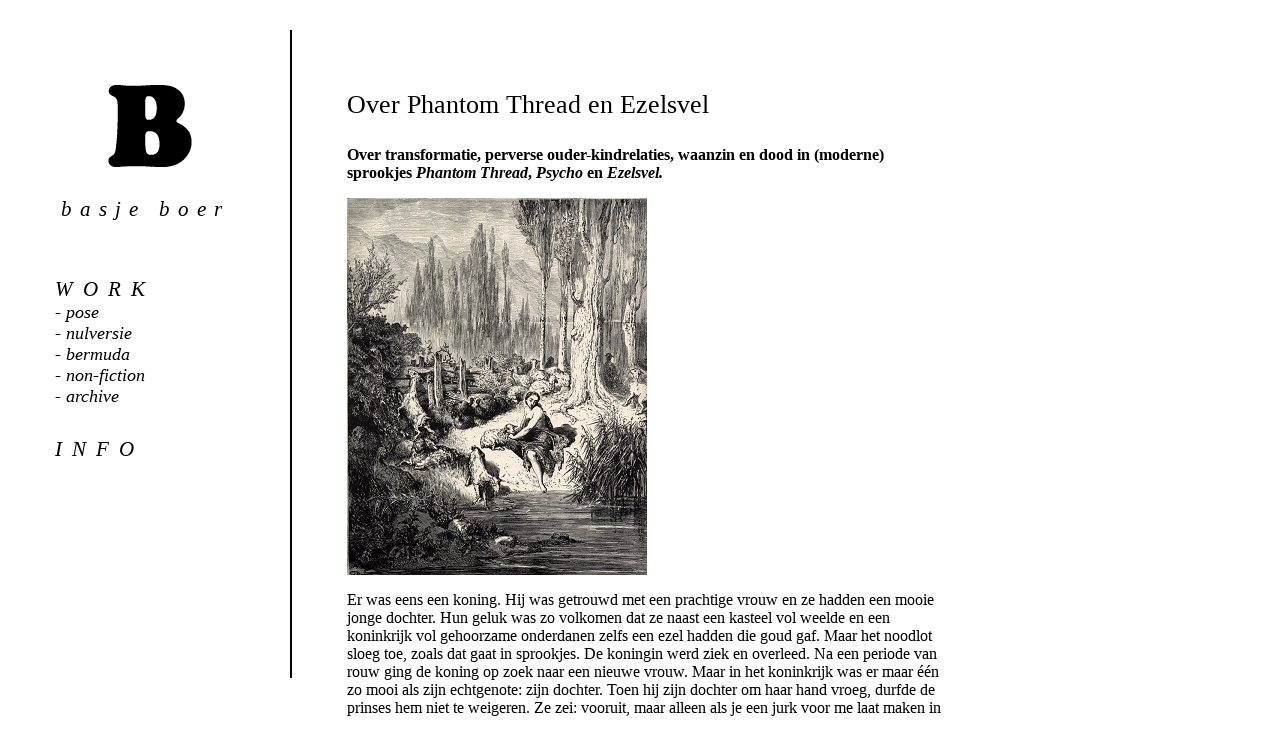

--- FILE ---
content_type: text/html; charset=UTF-8
request_url: http://basjeboer.nl/?cat=stories&id=483&id=487&id=468&id=471&id=479&id=486&id=484&id=469
body_size: 10883
content:
<!DOCTYPE html PUBLIC "-//W3C//DTD XHTML 1.0 Transitional//EN" "http://www.w3.org/TR/xhtml1/DTD/xhtml1-transitional.dtd">
<html xmlns="http://www.w3.org/1999/xhtml">
<head>
<meta http-equiv="Content-Type" content="text/html; charset=iso-8859-1" />
<link type="text/css" href="/new_site/style/style.css" rel="stylesheet" />
<link rel="shortcut icon" href="/new_site/img/favicon.png" />
<script type="text/javascript" src="/new_site/js/jquery.min.js"></script>
<script type="text/javascript" src="/new_site/js/main.js"></script>
<title>Basje Boer</title>
</head>
<body><div id="menu-container">

	<!-- div id="menu-b"><img src="/new_site/img/b.png" class="menu-item-info" onclick="menuChange('blog')" /></div -->
	<div id="menu-b"><a class="menu-item-info noline" href="?cat=blog"><img src="/new_site/img/b.png" class="menu-item-info" /></a></div>

	<div id="menu-basje">Basje Boer</div>

	<div id="menu-menu">

		<span class="menu-header">Work</span>

		<ul id="menu-list">
<li>- <a class="menu-item noline" href="?cat=pose">pose</a></li>
<li>- <a class="menu-item noline" href="?cat=nulversie">nulversie</a></li>
<li>- <a class="menu-item noline" href="?cat=bermuda">bermuda</a></li>
<li>- <a class="menu-item noline" href="?cat=stories">non-fiction</a></li>
<li>- <a class="menu-item noline" href="?cat=archive">archive</a></li>
		</ul>

		<!-- span class="menu-item-info" onclick="menuChange('info')">info</span -->
		<a class="menu-item-info noline" href="?cat=info">info</a>

	</div>
	<!-- form method="post" id="menuForm" action="index.php">
	<input type="hidden" name="cat" id="cat" value="stories" />
	</form -->
</div><div id="main-container"><div id="stories-container">
<div id="item"><div id="item-title">Over Phantom Thread en Ezelsvel</div><div id="item-body"><p style="text-align: left;"><strong>Over transformatie, perverse ouder-kindrelaties, waanzin en dood in (moderne) sprookjes <em>Phantom Thread</em>, <em>Psycho </em>en <em>Ezelsvel.</em></strong></p>
<p style="text-align: left;"><img src="/images/storiespoems/phantom.jpg"></p>
<p style="text-align: left;">Er was eens een koning. Hij was getrouwd met een prachtige vrouw en ze hadden een mooie jonge dochter. Hun geluk was zo volkomen dat ze naast een kasteel vol weelde en een koninkrijk vol gehoorzame onderdanen zelfs een ezel hadden die goud gaf. Maar het noodlot sloeg toe, zoals dat gaat in sprookjes. De koningin werd ziek en overleed. Na een periode van rouw ging de koning op zoek naar een nieuwe vrouw. Maar in het koninkrijk was er maar &eacute;&eacute;n zo mooi als zijn echtgenote: zijn dochter. Toen hij zijn dochter om haar hand vroeg, durfde de prinses hem niet te weigeren. Ze zei: vooruit, maar alleen als je een jurk voor me laat maken in de kleur van de hemel. De koning, die de beste kleermakers tot zijn beschikking had, gaf haar een jurk in het exacte blauw van de hemel. En nu? vroeg hij. De jurk is prachtig, zei zijn dochter, maar ik wil ook nog een jurk die zilver is als de maan. En toen hij daarmee kwam aanzetten, vroeg ze om een jurk in de kleur van de zon: oogverblindend goud. Zelfs het vel van zijn ezel, de bron van zijn fortuin, wilde hij haar schenken. Ten einde raad sloeg de prinses op de vlucht, gehuld in het ezelsvel zodat ze niet herkend zou worden. In een nabij koninkrijk werd de vermomde prinses versleten voor een arme sloeber. Maar &rsquo;s nachts, als niemand haar kon zien, kleedde ze zich in haar prachtige jurken in de kleuren van de hemel, de maan en de zon. Op een nacht zag de kroonprins van het rijk haar en wist: zij is een prinses. Het einde van het sprookje laat zich raden: ze leefden lang en gelukkig.</p>
<p style="text-align: left;"><em>Peau d&rsquo;&acirc;ne</em>&nbsp;(<em>Ezelsvel</em>) is een sprookje van Charles Perrault, geschreven op rijm. Het werd gepubliceerd in 1695 en daarna vele malen herverteld, onder meer in de gelijknamige film van Jacques Demy uit 1970, met Catherine Deneuve in de rol van de prinses. Kleding speelt in dit verhaal een ontegenzeggelijk belangrijke, symbolische rol; ze vermomt, transformeert en geldt als een bewijs van status. Het contrast tussen de weelderige jurken &ndash; een teken van beschaving &ndash; en het armoedige ezelsvel &ndash; barbaars &ndash; echoot het verhaal zelf, waarin verfijning en rijkdom contrasteren met ziekte, dood, rouw en incest. Door de goud gevende ezel te slachten voor zijn dochter, en zijn eigen krankzinnige impuls om haar tot zijn vrouw te maken, offert de koning zijn eigen rijkdom op &ndash; &eacute;n die van zijn onderdanen.</p>
<p style="text-align: left;">De manier waarop de prinses via kleding heen en weer schakelt tussen random dorpsmeisje en beeldschone prinses, is een terugkerend gegeven in sprookjes, met Assepoester als meest voor de hand liggend voorbeeld. Ook in films speelt kleding regelmatig een symbolische rol, op meer of minder opzichtige wijze: van de make-over in tienerfilms &ndash; lelijk eendje verandert in mooie zwaan &ndash; tot het gebruik van specifieke kleuren om de gemoedstoestand of positie van de personages te onderstrepen.&nbsp;<em>Phantom Thread</em>, de nieuwste film van Paul Thomas Anderson, een van de belangrijkste Amerikaanse filmmakers van de afgelopen twee decennia, laat zich in vele hokjes duwen. In&nbsp;<em>The New York Review of Books</em>&nbsp;somt filmcriticus J. Hoberman ze op.&nbsp;<em>Phantom Thread</em>, schrijft hij,is &lsquo;a love story [&hellip;]. But it is also a faux Hollywood melodrama, a gothic romance, a dark comedy, a baroque chamber piece, a study in artistic self-absorption, a discreetly kinky case history, an anti-authoritarian fable.&rsquo; Maar de film vol somptueuze jurken, waarin een doodgewoon meisje via kleding een wereld van rijkdom en luxe betreedt, is in eerste instantie een sprookje.</p>
<p style="text-align: left;">Het doodgewone meisje in kwestie, een jonge vrouw eigenlijk, is Alma. Alma, die een ongespecificeerde achtergrond en een slecht te plaatsen accent heeft, werkt in een even doodgewoon restaurant op het Engelse platteland als ze Reynolds Woodcock ontmoet, een kledingontwerper met een eigen modehuis: House of Woodcock. Ze hoeven geen woorden te wisselen om voor elkaar te vallen, maakt Anderson ons duidelijk. Zij struikelt zodra ze hem ziet, gegeneerd naar hem lachend. Hij glimlacht in zichzelf, in gedachten verzonken. De camera filmt hem van dichtbij, en profil en omlijst door het raam achter hem en het landschap waarop het uitkijkt.</p>
<p style="text-align: left;">Reynolds vraagt Alma mee uit eten. Dat hij dominant is, blijkt al wanneer hij tijdens het diner &ndash; &lsquo;May I?&rsquo; &ndash; haar lippenstift afneemt omdat hij, zoals hij zegt, graag ziet met wie hij in gesprek is. Na het eten neemt hij Alma mee naar zijn buitenhuis, waar hij dat weekend verblijft. Hij vertelt Alma over zijn overleden moeder, voor wie hij als kind een bruidsjurk maakte en die, zo hoopt hij althans, altijd bij hem is. Ergens in het gesprek zegt Alma dat hij zich sterker voordoet dan hij is. Nee, werpt Reynolds resoluut tegen, &lsquo;I&nbsp;<em>am</em>&nbsp;tough&rsquo;. Hun avond mondt uit in een van de meest curieuze eerste afspraakjes uit de filmgeschiedenis: hij vraagt Alma of ze voor hem model wil staan. Ze staat te wachten in een doorschijnend niemendalletje als Cyril opduikt, Reynolds&rsquo; zus en zakenpartner. Met een doordringende blik op Alma noteert Cyril de maten die haar al even sto&iuml;cijnse broer opneemt, beiden onverschillig voor Alma&rsquo;s zichtbare ongemak. &lsquo;Je hebt geen borsten,&rsquo; merkt Reynolds achteloos op, zich niet bewust van de connotatie van die constatering of van zijn lompe toon. Om te vervolgen dat hem dat juist bevalt. Het is aan hem om haar borsten te &lsquo;geven&rsquo;, maar alleen als hij daarvoor kiest. In&nbsp;<em>Ezelsvel</em>&nbsp;moest de prinses eerst transformeren om aan een man &ndash; haar vader &ndash; te ontsnappen en daarna om door een man &ndash; de prins &ndash; gered te worden. Ook in&nbsp;<em>Phantom Thread</em>&nbsp;draait de transformatie van de vrouwelijke hoofdpersoon om een man. In hoeverre wil Alma zelf eigenlijk veranderen?</p>
<p style="text-align: left;">Wanneer Reynolds ijlend van de koorts in bed ligt, verschijnt ze. De geest van zijn moeder kijkt zwijgend op hem neer, gehuld in de bruidsjurk die hij voor haar ontwierp. Geen wonder dat zijn relaties keer op keer stuklopen; Reynolds is ziekelijk gehecht aan zijn dode moeder. Was het in&nbsp;<em>Ezelsvel</em>&nbsp;de vader die verlangde naar zijn dochter, hier is het de zoon die zich de geliefde van zijn moeder waant. Maar waar in het sprookje de vader zijn dochter dwong om de rol van zijn dode echtgenote te vervullen, mag in&nbsp;<em>Phantom Thread</em>&nbsp;juist g&eacute;&eacute;n vrouw de plaats innemen van de vrouw die hem baarde. Ze is er tenslotte nog, die moeder. Ze staat aan zijn bed en waakt over hem. Waar&nbsp;<em>Ezelsvel</em>&nbsp;incest suggereert, daar flirt&nbsp;<em>Phantom Thread</em>&nbsp;met necrofilie.</p>
<p style="text-align: left;"><em>Phantom Thread</em>&nbsp;ontvouwt zich als een liefdesverhaal zonder romantiek. Reynolds en Alma kussen slechts twee keer. En wanneer zij op een zeker moment in nachtjapon bij hem aanklopt, wimpelt hij haar af. Andersons verhaal gaat eenvoudigweg niet over verliefdheid, het gaat over twee mensen die elkaar nodig hebben en die zoeken naar een manier om samen te zijn. Een evenwicht. Tegelijkertijd ontvouwt de film zich als een verhaal over maker en muze, maar dan een waarin de muze nu eens niet passief is, of minder complex dan de kunstenaar. Terwijl het verhaal zich ontwikkelt, krijgt Alma&rsquo;s personage meer diepte, meer kleur. Ze is standvastig, koppig zelfs. Reynolds mag haar dan kleden, transformeren doet hij haar niet. Het valt de filmjournalisten Sheila O&rsquo;Malley en Violet Lucca op dat een van Alma&rsquo;s uitspraken gaandeweg een nieuwe betekenis krijgt. In de podcast van het Amerikaanse tijdschrift&nbsp;<em>Film Comment</em>&nbsp;merken ze op dat Alma aan het begin van de film verklaart dat ze een goed model is omdat ze eindeloos kan stilstaan. Wat op dat moment klinkt als het bewijs van haar dienstbaarheid blijkt later juist te wijzen op haar onbuigzaamheid. Hier komt het Engels van pas: &lsquo;to stand down&rsquo; betekent zowel &lsquo;gaan zitten&rsquo; als &lsquo;opgeven&rsquo;. Alma doet geen van beiden. Waar Reynolds&rsquo; vorige vriendinnen zich naar zijn nukken voegden, daar gaat Alma in discussie. Hun verhouding is een constante strijd om de macht. en worsteling waarbij de weegschaal steeds weer overhelt naar een andere kant.</p>
<p style="text-align: left;">Dat het werk van Alfred Hitchcock de directe inspiratie was voor&nbsp;<em>Phantom Thread</em>&nbsp;is alleen al af te leiden aan de achternaam van de hoofdpersoon. (Nog opvallender: Hitchcocks vrouw heette Alma, hoewel Anderson beweert dat hij zijn personage niet bewust naar haar heeft vernoemd.) Met name Hitchcocks&nbsp;<em>Rebecca</em>, naar de gelijknamige roman van Daphne du Maurier, lijkt een mal te zijn geweest voor Andersons plot. Ook in&nbsp;<em>Rebecca</em>&nbsp;wordt een jonge vrouw in huis genomen door een invloedrijk man. Daar wordt ze vervolgens sceptisch ontvangen door een oudere vrouw, die de vertrouweling is van de heer des huizes. In het geval van Rebecca is zij niet zijn zus maar de huishoudster, de ijskoude Mrs. Danvers. Waart door&nbsp;<em>Phantom Thread</em>&nbsp;de geest van Reynolds&rsquo; dode moeder, in&nbsp;<em>Rebecca</em>&nbsp;is het de overleden echtgenote die nooit helemaal is weggegaan.</p>
<p style="text-align: left;">Een minder vanzelfsprekende verwant van&nbsp;<em>Phantom Thread</em>&nbsp;is&nbsp;<em>Psycho</em>, Hitchcocks goedkoop gemaakte shocker uit 1960, naar depulpthriller van Robert Bloch. De film, een voorloper van het zogenaamde&nbsp;<em>slasher</em>-genre, werd wereldberoemd vanwege &eacute;&eacute;n sc&egrave;ne.&nbsp;<em>Psycho</em>&nbsp;is nog niet halverwege of hoofdpersoon Marion Crane, een rol van Janet Leigh, wordt onverwacht en op gruwelijke wijze uit de verhaallijn verwijderd. Het was een plotwending die op dat moment ongekend was. En niet alleen dat: Marion werd bovendien aangevallen terwijl ze aan het douchen was. De razendsnelle montage, ook al ongekend in 1960, deed het publiek geloven dat het er daadwerkelijk getuige van was hoe een naakte Leigh aan stukken werd gesneden, terwijl dat in feite enkel werd gesuggereerd. Uit de tweede helft van de film blijkt dat ook&nbsp;<em>Psycho</em>&nbsp;draait om de perverse relatie tussen een moeder en haar zoon. En ook in&nbsp;<em>Psycho</em>&nbsp;duldt de zoon geen indringer.</p>
<p style="text-align: left;">Rewind naar de openingssc&egrave;ne. Hitchcock manoeuvreert de kijker direct, en met zichtbaar sadistisch genoegen, in de ongemakkelijke positie van voyeur. De blik van de camera zoomt in op een raam, sluipt naar binnen en onthult een stel. Zij ligt in bh op bed, hij staat er in zijn blote bast naast: we hoeven niet te raden naar de aard van hun samenzijn. Dat de seks ook nog eens clandestien is, een vluggertje in een hotelkamer tijdens de lunch, is voor kijkers van nu misschien niet schokkend, maar was dat in 1960 wel degelijk. Uit het gesprek dat volgt, maken we op dat Marion en haar vriend Sam pas kunnen trouwen als hij zijn schuld heeft afgelost. Wanneer Marion vervolgens terugkeert naar haar werk, alwaar ze wordt belast met de taak om een grote som geld naar de bank te brengen, weten we waarom ze nooit bij de bank zal aankomen. Ze pakt haar auto en begint te rijden.</p>
<p style="text-align: left;">De plot van&nbsp;<em>Psycho</em>&nbsp;vervolgt zich als het geijkte verhaal van een vrouw op de vlucht. We zien haar nerveus over de snelweg razen en we zien haar liegen tegen een wantrouwige snelwegagent. Ze speurt de krant af naar berichtgeving over haar misdaad en ze ruilt haar auto in voor een exemplaar met een nieuw kenteken. Wanneer het begint te stortregenen en Marion geen hand meer voor ogen ziet, ontwaart ze de neonletters van Bates Motel, met daaronder het verlossende &lsquo;VACANCY&rsquo;. Wanneer ze de afslag neemt naar het afgelegen motel, een bungalowcomplex met op de achtergrond de contouren van een statige villa op een heuvel, bezegelt Marion haar eigen lot. De sequentie die volgt, de ontmoeting tussen Marion en Norman Bates, is het scharnierpunt van de film. De verhalen van Marion en Norman grijpen in elkaar, waarna het ene verhaal een vervolg krijgt en het andere onomkeerbaar tot zijn einde komt.</p>
<p style="text-align: left;">Of ze haar naam wil noteren. En waar ze vandaan komt. Waar ze eigenlijk naartoe gaat, en waarom. De ietwat neurotische maar vriendelijke Norman Bates babbelt vrolijk. Elk antwoord dat Marion op zijn vragen geeft is een leugen. Hitchcock filmt haar voor een spiegel, zodat haar verschijning wordt verdubbeld. Ze liegt niet alleen, ze is letterlijk&nbsp;<em>two-faced</em>. Ook in de volgende sc&egrave;ne, wanneer Norman haar haar kamer laat zien, wordt ze gespiegeld als ze liegt. Norman laat haar alleen. Marion is haar buit, de stapels met geld, aan het verstoppen in een krant als ze buiten iets hoort: een vrouwenstem. Het is moeder Bates die ruziet met haar zoon. De derde keer dat Norman en Marion in gesprek zijn, is hij het die wordt gespiegeld, dit keer in een donker raam. Marion vraagt hem naar zijn moeder. &lsquo;Mother,&rsquo; zegt Norman aarzelend, terwijl hij naar woorden zoekt. &lsquo;She&rsquo;s not quite herself today.&rsquo; Net als Marion, die loog over haar identiteit, is Norman twee mensen: de zoon &eacute;n de moeder.&nbsp;<em>Not quite himself</em>.</p>
<p style="text-align: left;">De beroemde ontknoping van&nbsp;<em>Psycho</em>, waarin wordt onthuld dat moeder Bates een aangekleed skelet in een schommelstoel is en haar zoon in haar naam moordt, is anno 2018 lang niet zo schokkend als die destijds was. De &lsquo;douchesc&egrave;ne&rsquo; daarentegen heeft nauwelijks aan impact ingeboet. Het ritme van de montage, de close-ups van Marions schreeuw, de inmiddels iconische viool van Bernard Herrmanns score (destijds overstemd door het aanhoudende gegil van het publiek, zo wil het verhaal), het griezelige silhouet achter het douchegordijn en de kracht waarmee het steekt: met deze elementen bouwt Hitchcock een oprecht akelige, angstaanjagende sc&egrave;ne. Het silhouet verdwijnt, Marion blijft achter. In haar val neemt ze het douchegordijn mee, dat met een ritmisch plop-plop-plop van de stang wordt getrokken. Bloed loopt weg in het afvoerputje van de badkuip, het draait rond en rond. De camera bootst de beweging na en draait rond de pupil van Marions oog. Bij het uitzoomen wordt haar naakte, levenloze lichaam onthuld. Het kolken van het water en het draaien van de camera wijzen op het noodlot waaraan niet te ontkomen is.</p>
<p style="text-align: left;">Waar Anderson in&nbsp;<em>Phantom Thread</em>&nbsp;met veel zichtbaar genoegen een weelderige en verfijnde wereld laat zien, daar toont Hitchcock in&nbsp;<em>Psycho</em>&nbsp;met evenveel plezier de laagste kanten van de mens. Zijn verhaal draait niet alleen om de gruweldaden van een seriemoordenaar, ook schept de filmmaker er een sadistisch soort genoegen in om zijn publiek te choqueren. Naast de onverwachte dood van Marion en de schokkende ontknoping confronteerde hij kijkers met de losse seksuele moraal van de vrouwelijke hoofdpersoon en (toen heel ongepast) een shot van een toilet dat wordt doorgetrokken (overigens zijn het papiersnippers die worden weggespoeld). Onze aard is ontegenzeggelijk pervers, wil Hitchcock maar zeggen. We kunnen onze driften maar nauwelijks onderdrukken.</p>
<p style="text-align: left;">Ook de zo beschaafde wereld van Reynolds Woodcock is schijn. Met hoeveel zorg en aandacht de jurken van House of Woodcock ook in elkaar worden gezet (alleen al het aanraken van de stoffen wordt gedaan met de grootste voorzichtigheid en in het atelier wordt altijd respectvol gefluisterd), Reynolds&rsquo; minder gecultiveerde kant is altijd voelbaar onder de oppervlakte, een idee dat Anderson op zijn beurt verbaalinvult. Wanneer hem op zeker moment wordt verteld dat een klant tevreden is met haar jurk schiet hij onverwacht uit zijn slof: &lsquo;No one gives a tinker&rsquo;s fucking curse about Mrs. Vaughn&rsquo;s satisfaction!&rsquo; Op een ander moment fulmineert hij tegen het woordje &lsquo;chic&rsquo;, &lsquo;that filthy little word&rsquo;. Alma doorziet de fa&ccedil;ade. Je speelt een spel, verwijt ze Reynolds tijdens een ruzie. &lsquo;All your rules and your walls and your doors and your people and your money and all this clothes and everything! [&hellip;] Nothing is normal or natural or&hellip; Everything is a game!&rsquo; In het hart van&nbsp;<em>Phantom Thread</em>&nbsp;zit iets zieks en akeligs, zoals sprookjes dat in wezen nu eenmaal zijn: ziek en akelig.</p>
<p style="text-align: left;">Zoals&nbsp;<em>Psycho</em>&nbsp;uiteenvalt in de delen v&oacute;&oacute;r en na Marions dood, zo steunt ook&nbsp;<em>Phantom Thread</em>&nbsp;op de nabijheid van de dood. Wanneer Alma Reynolds lijkt kwijt te raken, wanneer de weegschaal naar zijn kant overhelt, neemt ze een radicaal besluit. Eten, nog zo&rsquo;n element dat in veel sprookjes een symbolische rol speelt (denk aan het huisje van snoep, de vergiftigde appel, het spoor van broodkruimels) wordt ook in&nbsp;<em>Phantom Thread</em>&nbsp;als metafoor gebruikt. Reynolds&rsquo; liefde gaat door de maag: wanneer hij op een vrouw is uitgekeken verliest hij zijn trek, wanneer hij voor haar valt krijgt hij juist honger. Hun eerste ontmoeting is tekenend: zij serveert, hij eet. Hij krijgt zelfs zo&rsquo;n trek als hij haar ziet, dat hij een hilarisch uitgebreid ontbijt bestelt, waarop zij hem &lsquo;the hungry boy&rsquo; noemt. Eten en trek blijken de belangrijkste rode draad in de film. Wanneer Alma Reynolds dreigt te verliezen, kan ze niet anders dan voor hem koken. De groene asperges die ze voor hem klaarmaakt, worden echter met woede ontvangen. In plaats van met olie serveert ze ze namelijk met boter. En Reynolds vindt boter vies. Is zijn boosheid onredelijk? Vergiste Alma zich per ongeluk? Of serveerde ze hem bewust een gerecht dat hij niet lekker vindt, als om hem te straffen? De volgende keer dat Alma voor hem kookt, roert ze een vingerhoed vermalen giftige paddenstoelen door zijn eten. Niet omdat ze hem dood wil hebben, maar omdat ze hem wil temmen. Alleen als hij ziek is, zwak en kwetsbaar, laat hij haar toe. Alleen dan mag ze voor hem zorgen zoals zijn moeder deed. Het is haar manier om de weegschaal in balans te krijgen en hem naar zich te laten voegen.</p>
<p style="text-align: left;"><em>Psycho</em>&nbsp;en&nbsp;<em>Phantom Thread</em>&nbsp;zijn eigenlijk niet te vergelijken, op de perverse moeder-zoonrelaties waarom ze draaien na. Visie, plot en onderwerp lopen ver uiteen. Waar Hitchcock hakt met een botte bijl, daar schetst Anderson met fijne kwastjes en penselen. Hun films spiegelen elkaar dan ook niet, ze complementeren elkaar. Je zou kunnen zeggen dat ze elkaar ontmoeten, zoals ook de hoofdpersonages elkaar ontmoeten. In beide films worden een man en een vrouw tegenover elkaar gezet. Ze zijn symbolen, maar ze zijn ook mensen van vlees en bloed. Ze zijn&nbsp;<em>larger than life</em>&nbsp;en toch complexe personages. Ze zijn volledig autonoom, onwrikbaar zichzelf. Ze zijn tegenpolen maar ze zijn ook gelijken, en hun ontmoeting draait zowel om strijd als om genegenheid. In beide films is het deze ontmoeting die de rest van de film plooit. De personages worden gedwongen zich tot elkaar te verhouden, met alle destructieve gevolgen van dien. Hun verhalen vouwen zich om elkaar heen. Hun samenzijn, hoe kortstondig ook, maakt iets kapot wat zich nooit meer laat repareren.</p>
<p style="text-align: left;"><em>Phantom Thread</em>&nbsp;kent een happy ending. Er wordt althans een consensus bereikt, een evenwicht gevonden. Met zijn welnemen zal Alma Reynolds op zekere momenten ziek maken, om hem op die manier te temmen. Ze kussen zoals er aan het einde van Hollywoodfilms wordt gekust. Ze leven nog lang en gelukkig. Je kan het slot van&nbsp;<em>Phantom Thread</em>&nbsp;interpreteren als een ironische variant op het klassieke &lsquo;THE END&rsquo; van een Hollywoodfilm, als een faux happy ending waarin de geliefden een hoge prijs betalen voor hun&nbsp;<em>happily ever after</em>. Maar je kunt ook iets heel oprechts en wezenlijks zien in de manier waarop deze personages iets opgeven om samen te kunnen zijn. In&nbsp;<em>Psycho</em>&nbsp;vernietigt Norman Marion. Hij straft haar voor zijn eigen onderdrukte lustgevoelens, zoals ook de koning uit&nbsp;<em>Ezelsvel</em>&nbsp;zijn dochter strafte voor zijn eigen waanzinnige verlangen. In&nbsp;<em>Phantom Thread</em>&nbsp;is het Alma die Reynolds stukmaakt. Ze schaaft aan hem, maar alleen zodat ze beter in elkaar passen. Ze maakt hem minder hoekig, ze maakt hem zacht. Het zorgt er niet alleen voor dat ze op die manier samen kunnen zijn, het maakt hem ook een betere kunstenaar.</p>
<p style="text-align: left;">In&nbsp;<em>Peau d&rsquo;&acirc;ne</em>,&nbsp;<em>Psycho</em>&nbsp;en&nbsp;<em>Phantom Thread</em>&nbsp;broeien waanzin, dood en perversiteit onder het oppervlak van de beschaving. Onze basale driften zijn niet te onderdrukken en zitten gezonde relaties &ndash; lees: die tussen prins en prinses &ndash; in de weg. In Peau d&rsquo;&acirc;ne, dat zoals alle sprookjes is te lezen als moraalles en griezelverhaal ineen, wordt korte metten gemaakt met al wat tegennatuurlijk is. De krankzinnige vader wordt gestraft en de prins en prinses vinden een stabiel en gezond bestaan. Goed en kwaad worden geschetst in contrastrijk zwart-wit, voor gradaties grijs is geen ruimte. Bij Hitchcock is die grens minder helder. Het kwaad, de verdorven aard van de mens, bestaat in&nbsp;<em>Psycho</em>&nbsp;niet buiten de prins en prinses, maar schuilt in de ontaarde prins zelf. Zij leven niet lang en gelukkig: de prins vermoordt de prinses en draait zelf de bak in. Met&nbsp;<em>Phantom Thread</em>&nbsp;zet Paul Thomas Anderson de deur open naar een derde mogelijkheid. Zowel prins als prinses zijn in zekere mate verdorven; het is juist die verdorvenheid die de relatie in stand houdt. Ook Anderson laat zien dat goed en kwaad in dezelfde persoon bestaan, maar hij is milder ten opzichte van zijn personages dan Hitchcock. Bij hem kan destructie ook positief zijn. Soms moet je vernietigen om iets nieuws te doen ontstaan.<br /><br />---</p>
<p>In opdracht van&nbsp;<span style="text-decoration: underline;"><em><a href="https://www.nederlandseboekengids.com/2018-3-basje-boer/" target="_blank">De Nederlandse Boekengids</a></em></span></p></div></div><br /><br /><table class="nav-table" cellpadding="0" cellspacing="0">
				<tr><td><a class="noline" href="/?cat=stories&id=483&id=487&id=468&id=471&id=479&id=486&id=484&id=469&id=465">
					<img class="nav-table-image-small" src="images/storiespoems/the_mask_of_grace_jones.jpg" />
					<div class="nav-table-byline-small">The Mask of Grace Jones</div>
				</a></td>
<td><a class="noline" href="/?cat=stories&id=483&id=487&id=468&id=471&id=479&id=486&id=484&id=469&id=466">
					<img class="nav-table-image-small" src="images/storiespoems/this_cursed_gift.jpg" />
					<div class="nav-table-byline-small">This Cursed Gift</div>
				</a></td>
<td><a class="noline" href="/?cat=stories&id=483&id=487&id=468&id=471&id=479&id=486&id=484&id=469&id=467">
					<img class="nav-table-image-small" src="images/storiespoems/on_phoebe_waller-bridge.jpg" />
					<div class="nav-table-byline-small">On Phoebe Waller-Bridge</div>
				</a></td>
<td><a class="noline" href="/?cat=stories&id=483&id=487&id=468&id=471&id=479&id=486&id=484&id=469&id=468">
					<img class="nav-table-image-small" src="images/storiespoems/a_house_of_mirrors.jpg" />
					<div class="nav-table-byline-small">A House of Mirrors</div>
				</a></td>
<td><a class="noline" href="/?cat=stories&id=483&id=487&id=468&id=471&id=479&id=486&id=484&id=469&id=470">
					<img class="nav-table-image-small" src="images/storiespoems/over_marilyn_monroe.jpg" />
					<div class="nav-table-byline-small">Over Marilyn Monroe</div>
				</a></td>
<td><a class="noline" href="/?cat=stories&id=483&id=487&id=468&id=471&id=479&id=486&id=484&id=469&id=471">
					<img class="nav-table-image-small" src="images/storiespoems/bijrijder.jpg" />
					<div class="nav-table-byline-small">Bijrijder</div>
				</a></td>
<td><a class="noline" href="/?cat=stories&id=483&id=487&id=468&id=471&id=479&id=486&id=484&id=469&id=472">
					<img class="nav-table-image-small" src="images/storiespoems/rebel_without_a_cause_vs._the_breakfast_club.jpg" />
					<div class="nav-table-byline-small">Rebel Without a Cause vs. The Breakfast Club</div>
				</a></td>
<td><a class="noline" href="/?cat=stories&id=483&id=487&id=468&id=471&id=479&id=486&id=484&id=469&id=473">
					<img class="nav-table-image-small" src="images/storiespoems/quentin_tarantino_en_once_upon_a_time_in_hollywood.jpg" last="in-line"/>
					<div class="nav-table-byline-small">Quentin Tarantino en Once Upon a Time in Hollywood</div>
				</a></td>
</tr>
					</table>
					<table class="nav-table" cellpadding="0" cellspacing="0">
						<tr><td><a class="noline" href="/?cat=stories&id=483&id=487&id=468&id=471&id=479&id=486&id=484&id=469&id=474">
					<img class="nav-table-image-small" src="images/storiespoems/over_agatha_christie.jpg" />
					<div class="nav-table-byline-small">Over Agatha Christie</div>
				</a></td>
<td><a class="noline" href="/?cat=stories&id=483&id=487&id=468&id=471&id=479&id=486&id=484&id=469&id=475">
					<img class="nav-table-image-small" src="images/storiespoems/over_succession.jpg" />
					<div class="nav-table-byline-small">Over Succession</div>
				</a></td>
<td><a class="noline" href="/?cat=stories&id=483&id=487&id=468&id=471&id=479&id=486&id=484&id=469&id=476">
					<img class="nav-table-image-small" src="images/storiespoems/black_box_vs._white_cube.jpg" />
					<div class="nav-table-byline-small">Black box vs. white cube</div>
				</a></td>
<td><a class="noline" href="/?cat=stories&id=483&id=487&id=468&id=471&id=479&id=486&id=484&id=469&id=477">
					<img class="nav-table-image-small" src="images/storiespoems/over_call_me_by_your_name.jpg" />
					<div class="nav-table-byline-small">Over Call Me by Your Name</div>
				</a></td>
<td><a class="noline" href="/?cat=stories&id=483&id=487&id=468&id=471&id=479&id=486&id=484&id=469&id=478">
					<img class="nav-table-image-small" src="images/storiespoems/het_jaar_dat_de_titanic_zonk.jpg" />
					<div class="nav-table-byline-small">Het jaar dat de Titanic zonk</div>
				</a></td>
<td><a class="noline" href="/?cat=stories&id=483&id=487&id=468&id=471&id=479&id=486&id=484&id=469&id=479">
					<img class="nav-table-image-small" src="images/storiespoems/sorry-niet-sorry.jpg" />
					<div class="nav-table-byline-small">Sorry-niet-sorry</div>
				</a></td>
<td><a class="noline" href="/?cat=stories&id=483&id=487&id=468&id=471&id=479&id=486&id=484&id=469&id=480">
					<img class="nav-table-image-small" src="images/storiespoems/de_amsterdamse_wallen.jpg" />
					<div class="nav-table-byline-small">De Amsterdamse Wallen</div>
				</a></td>
<td><a class="noline" href="/?cat=stories&id=483&id=487&id=468&id=471&id=479&id=486&id=484&id=469&id=481">
					<img class="nav-table-image-small" src="images/storiespoems/eindeloos_rondlopen.jpg" last="in-line"/>
					<div class="nav-table-byline-small">Eindeloos rondlopen</div>
				</a></td>
</tr>
					</table>
					<table class="nav-table" cellpadding="0" cellspacing="0">
						<tr><td><a class="noline" href="/?cat=stories&id=483&id=487&id=468&id=471&id=479&id=486&id=484&id=469&id=482">
					<img class="nav-table-image-small" src="images/storiespoems/millennials_over_seks.jpg" />
					<div class="nav-table-byline-small">Millennials over seks</div>
				</a></td>
<td><a class="noline" href="/?cat=stories&id=483&id=487&id=468&id=471&id=479&id=486&id=484&id=469&id=483">
					<img class="nav-table-image-small" src="images/storiespoems/over_satantango.jpg" />
					<div class="nav-table-byline-small">Over Satantango</div>
				</a></td>
<td><a class="noline" href="/?cat=stories&id=483&id=487&id=468&id=471&id=479&id=486&id=484&id=469&id=484">
					<img class="nav-table-image-small" src="images/storiespoems/over_moby_dick.jpg" />
					<div class="nav-table-byline-small">Over Moby Dick</div>
				</a></td>
<td><a class="noline" href="/?cat=stories&id=483&id=487&id=468&id=471&id=479&id=486&id=484&id=469&id=485">
					<img class="nav-table-image-small" src="images/storiespoems/unhappy_endings.jpg" />
					<div class="nav-table-byline-small">Unhappy endings</div>
				</a></td>
<td><a class="noline" href="/?cat=stories&id=483&id=487&id=468&id=471&id=479&id=486&id=484&id=469&id=486">
					<img class="nav-table-image-small" src="images/storiespoems/slachtoffers_van_het_wachten.jpg" />
					<div class="nav-table-byline-small">Slachtoffers van het wachten</div>
				</a></td>
<td><a class="noline" href="/?cat=stories&id=483&id=487&id=468&id=471&id=479&id=486&id=484&id=469&id=487">
					<img class="nav-table-image-small" src="images/storiespoems/lucky.jpg" last="in-line"/>
					<div class="nav-table-byline-small">Lucky</div>
				</a></td>
</tr>
					</table>
					<table class="nav-table" cellpadding="0" cellspacing="0">
						<tr></tr></table></div>
		<form method="post" action="index.php" id="itemForm">
		<input type="hidden" name="cat" value="stories" />
		<input type="hidden" name="id" id="id" value="" />
		<input type="hidden" name="last" id="last" value="" />
		</form>
		</div>
		</body>
	</html>

--- FILE ---
content_type: text/css
request_url: http://basjeboer.nl/new_site/style/style.css
body_size: 1019
content:
/* basics */
body {
	font-family:Georgia, "Times New Roman", Times, serif;
	font-size:16px;
	color:#000;
	padding:0px;
	margin:0px;
	background-color:#fff;
}

a,a:hover,a:active,a:visited {
	color:#000;
	text-decoration:none;
}

a:hover,a:active {
	text-decoration:underline;
}

a.noline,a.noline:hover,a.noline:active,a.noline:visited {
	text-decoration:none;
}

/* menu */
#menu-container {
	position:fixed;
	top:30px;
	left:0px;
	width:290px;
	height:90%;
	padding:0px;
	margin:0px;
	font-style:italic;
	border-right:2px solid #000;
}

#menu-b {
	position:relative;
	top:40px;
	left:90px;
}

#menu-basje {
	position:relative;
	top:55px;
	left:61px;
	font-size:21px;
	text-transform:lowercase;
	letter-spacing:8px;
}

#menu-menu {
	position:relative;
	top:110px;
	left:55px;
}

#menu-list {
	padding:0px;
	margin:0px;	
	margin-bottom:30px;
	font-size:18px;
	list-style-type:none;
}

.menu-header, .menu-item-info {
	font-size:21px;
	text-transform:uppercase;
	letter-spacing:10px;
}

.menu-item, .menu-item-info {
	cursor:pointer;
}

/* main page - generic */
#main-container {
	position:absolute;
	top:0px;
	left:291px;
	height:100%;
	width:711px;
	padding:0px;
	margin:0px;
	text-align:center;
}

#page-title, #page-subtitle {
	position:relative;
	top:40px;
	width:100%;
	margin-left:auto;
	margin-right:auto;
	font-size:48px;
	font-style:italic;
	text-transform:uppercase;
	letter-spacing:15px;
}

#page-subtitle {
	letter-spacing:10px;
	font-size:20px;
}

/* content containers */
#stories-container, #art-container, #archive-container, #info-container, #blog-container {
	position:relative;
	top:90px;
	width:600px;
	margin-left:auto;
	margin-right:auto;
}

#blog-container {
	overflow:hidden;
	text-align:left;
	font-size:14px;
	margin-bottom:150px;
}

/* generic content item */
#item {
	font-style:normal;
	margin-bottom:0px;
}

#item-title {
	font-size:26px;
	text-align:left;
	padding-bottom:10px;
}

#item-subtitle {
	font-size:20px;
	font-style:italic;
}

#item-date {
	font-size:15px;
	color:#888;
}

#item-introduction {
	font-weight:bold;
}

#item-body {
	color:#000;
	text-align:justify;
}

/* index tables */
.nav-table {
	margin:0px 0px 40px 0px;
	padding:0px;
}

.nav-table  tr, td {
	vertical-align:top;
}

.nav-table-image, .nav-table-image-small {
	width:100px;
	height:142px;
	padding:25px;
	border:1px solid black;
	border-right:0px;
	cursor:pointer;
}

.nav-table-image-small {
	padding:5px;
	width:65px;
	height:90px;
}

img[last="in-line"] {
	border-right:1px solid black;
}

.nav-table-byline,.nav-table-byline-small {
	position:relative;
	top:5px;
	left:20px;
	width:110px;
	text-align:left;
	cursor:pointer;
}

.nav-table-byline-small {
	left:2px;
	width:65px;
	font-size:11px;
}

/* specific items: art */
#art-container .nav-table-image {
	padding:10px;
	width:185px;
	height:260px;
}

#art-container .nav-table-image-small {
	padding:10px;
	width:80px;
	height:113px;
}

/* specific items: archive */
#archive-container .nav-table-image {
	padding:10px;
	width:185px;
	height:260px;
}

#archive-container .nav-table-image-small {
	padding:10px;
	width:80px;
	height:113px;
}

/* specific items: info */
#info-container {
	width:90%;
	margin-bottom:200px;
	font-style:normal;
	text-align:left;
}

/* specific items: blog */
#prevpage,#nextpage {
	cursor:pointer;
}

#nextpage {
float:right;
}